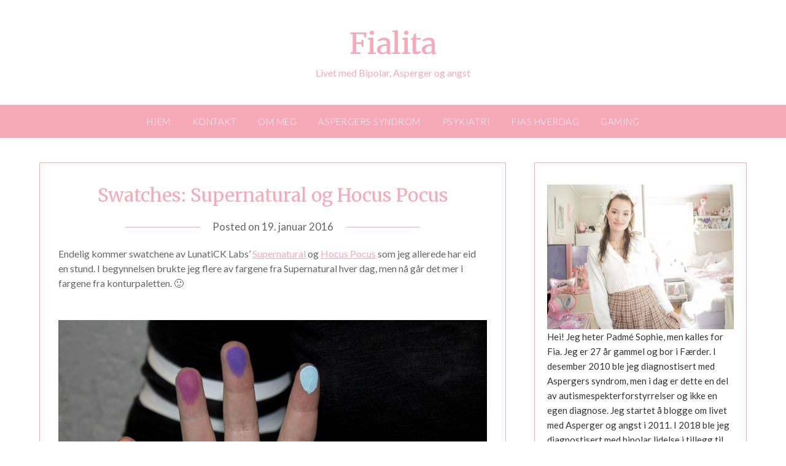

--- FILE ---
content_type: text/html; charset=UTF-8
request_url: https://fialita.no/2016/01/swatches-supernatural-og-hocus-pocus/
body_size: 12272
content:
<!doctype html>
<html lang="nb-NO">
<head>
	<meta charset="UTF-8">
	<meta name="viewport" content="width=device-width, initial-scale=1">
	<link rel="profile" href="http://gmpg.org/xfn/11">
	<title>Swatches: Supernatural og Hocus Pocus &#8211; Fialita</title>
<meta name='robots' content='max-image-preview:large' />
	<style>img:is([sizes="auto" i], [sizes^="auto," i]) { contain-intrinsic-size: 3000px 1500px }</style>
	<link rel='dns-prefetch' href='//fonts.googleapis.com' />
<link rel="alternate" type="application/rss+xml" title="Fialita &raquo; strøm" href="https://fialita.no/feed/" />
<link rel="alternate" type="application/rss+xml" title="Fialita &raquo; kommentarstrøm" href="https://fialita.no/comments/feed/" />
<link rel="alternate" type="application/rss+xml" title="Fialita &raquo; Swatches: Supernatural og Hocus Pocus kommentarstrøm" href="https://fialita.no/2016/01/swatches-supernatural-og-hocus-pocus/feed/" />
		<!-- This site uses the Google Analytics by ExactMetrics plugin v8.8.0 - Using Analytics tracking - https://www.exactmetrics.com/ -->
		<!-- Note: ExactMetrics is not currently configured on this site. The site owner needs to authenticate with Google Analytics in the ExactMetrics settings panel. -->
					<!-- No tracking code set -->
				<!-- / Google Analytics by ExactMetrics -->
		<script type="text/javascript">
/* <![CDATA[ */
window._wpemojiSettings = {"baseUrl":"https:\/\/s.w.org\/images\/core\/emoji\/16.0.1\/72x72\/","ext":".png","svgUrl":"https:\/\/s.w.org\/images\/core\/emoji\/16.0.1\/svg\/","svgExt":".svg","source":{"concatemoji":"https:\/\/fialita.no\/wp-includes\/js\/wp-emoji-release.min.js?ver=6.8.3"}};
/*! This file is auto-generated */
!function(s,n){var o,i,e;function c(e){try{var t={supportTests:e,timestamp:(new Date).valueOf()};sessionStorage.setItem(o,JSON.stringify(t))}catch(e){}}function p(e,t,n){e.clearRect(0,0,e.canvas.width,e.canvas.height),e.fillText(t,0,0);var t=new Uint32Array(e.getImageData(0,0,e.canvas.width,e.canvas.height).data),a=(e.clearRect(0,0,e.canvas.width,e.canvas.height),e.fillText(n,0,0),new Uint32Array(e.getImageData(0,0,e.canvas.width,e.canvas.height).data));return t.every(function(e,t){return e===a[t]})}function u(e,t){e.clearRect(0,0,e.canvas.width,e.canvas.height),e.fillText(t,0,0);for(var n=e.getImageData(16,16,1,1),a=0;a<n.data.length;a++)if(0!==n.data[a])return!1;return!0}function f(e,t,n,a){switch(t){case"flag":return n(e,"\ud83c\udff3\ufe0f\u200d\u26a7\ufe0f","\ud83c\udff3\ufe0f\u200b\u26a7\ufe0f")?!1:!n(e,"\ud83c\udde8\ud83c\uddf6","\ud83c\udde8\u200b\ud83c\uddf6")&&!n(e,"\ud83c\udff4\udb40\udc67\udb40\udc62\udb40\udc65\udb40\udc6e\udb40\udc67\udb40\udc7f","\ud83c\udff4\u200b\udb40\udc67\u200b\udb40\udc62\u200b\udb40\udc65\u200b\udb40\udc6e\u200b\udb40\udc67\u200b\udb40\udc7f");case"emoji":return!a(e,"\ud83e\udedf")}return!1}function g(e,t,n,a){var r="undefined"!=typeof WorkerGlobalScope&&self instanceof WorkerGlobalScope?new OffscreenCanvas(300,150):s.createElement("canvas"),o=r.getContext("2d",{willReadFrequently:!0}),i=(o.textBaseline="top",o.font="600 32px Arial",{});return e.forEach(function(e){i[e]=t(o,e,n,a)}),i}function t(e){var t=s.createElement("script");t.src=e,t.defer=!0,s.head.appendChild(t)}"undefined"!=typeof Promise&&(o="wpEmojiSettingsSupports",i=["flag","emoji"],n.supports={everything:!0,everythingExceptFlag:!0},e=new Promise(function(e){s.addEventListener("DOMContentLoaded",e,{once:!0})}),new Promise(function(t){var n=function(){try{var e=JSON.parse(sessionStorage.getItem(o));if("object"==typeof e&&"number"==typeof e.timestamp&&(new Date).valueOf()<e.timestamp+604800&&"object"==typeof e.supportTests)return e.supportTests}catch(e){}return null}();if(!n){if("undefined"!=typeof Worker&&"undefined"!=typeof OffscreenCanvas&&"undefined"!=typeof URL&&URL.createObjectURL&&"undefined"!=typeof Blob)try{var e="postMessage("+g.toString()+"("+[JSON.stringify(i),f.toString(),p.toString(),u.toString()].join(",")+"));",a=new Blob([e],{type:"text/javascript"}),r=new Worker(URL.createObjectURL(a),{name:"wpTestEmojiSupports"});return void(r.onmessage=function(e){c(n=e.data),r.terminate(),t(n)})}catch(e){}c(n=g(i,f,p,u))}t(n)}).then(function(e){for(var t in e)n.supports[t]=e[t],n.supports.everything=n.supports.everything&&n.supports[t],"flag"!==t&&(n.supports.everythingExceptFlag=n.supports.everythingExceptFlag&&n.supports[t]);n.supports.everythingExceptFlag=n.supports.everythingExceptFlag&&!n.supports.flag,n.DOMReady=!1,n.readyCallback=function(){n.DOMReady=!0}}).then(function(){return e}).then(function(){var e;n.supports.everything||(n.readyCallback(),(e=n.source||{}).concatemoji?t(e.concatemoji):e.wpemoji&&e.twemoji&&(t(e.twemoji),t(e.wpemoji)))}))}((window,document),window._wpemojiSettings);
/* ]]> */
</script>
<style id='wp-emoji-styles-inline-css' type='text/css'>

	img.wp-smiley, img.emoji {
		display: inline !important;
		border: none !important;
		box-shadow: none !important;
		height: 1em !important;
		width: 1em !important;
		margin: 0 0.07em !important;
		vertical-align: -0.1em !important;
		background: none !important;
		padding: 0 !important;
	}
</style>
<link rel='stylesheet' id='wp-block-library-css' href='https://fialita.no/wp-includes/css/dist/block-library/style.min.css?ver=6.8.3' type='text/css' media='all' />
<style id='classic-theme-styles-inline-css' type='text/css'>
/*! This file is auto-generated */
.wp-block-button__link{color:#fff;background-color:#32373c;border-radius:9999px;box-shadow:none;text-decoration:none;padding:calc(.667em + 2px) calc(1.333em + 2px);font-size:1.125em}.wp-block-file__button{background:#32373c;color:#fff;text-decoration:none}
</style>
<link rel='stylesheet' id='mediaelement-css' href='https://fialita.no/wp-includes/js/mediaelement/mediaelementplayer-legacy.min.css?ver=4.2.17' type='text/css' media='all' />
<link rel='stylesheet' id='wp-mediaelement-css' href='https://fialita.no/wp-includes/js/mediaelement/wp-mediaelement.min.css?ver=6.8.3' type='text/css' media='all' />
<style id='jetpack-sharing-buttons-style-inline-css' type='text/css'>
.jetpack-sharing-buttons__services-list{display:flex;flex-direction:row;flex-wrap:wrap;gap:0;list-style-type:none;margin:5px;padding:0}.jetpack-sharing-buttons__services-list.has-small-icon-size{font-size:12px}.jetpack-sharing-buttons__services-list.has-normal-icon-size{font-size:16px}.jetpack-sharing-buttons__services-list.has-large-icon-size{font-size:24px}.jetpack-sharing-buttons__services-list.has-huge-icon-size{font-size:36px}@media print{.jetpack-sharing-buttons__services-list{display:none!important}}.editor-styles-wrapper .wp-block-jetpack-sharing-buttons{gap:0;padding-inline-start:0}ul.jetpack-sharing-buttons__services-list.has-background{padding:1.25em 2.375em}
</style>
<style id='global-styles-inline-css' type='text/css'>
:root{--wp--preset--aspect-ratio--square: 1;--wp--preset--aspect-ratio--4-3: 4/3;--wp--preset--aspect-ratio--3-4: 3/4;--wp--preset--aspect-ratio--3-2: 3/2;--wp--preset--aspect-ratio--2-3: 2/3;--wp--preset--aspect-ratio--16-9: 16/9;--wp--preset--aspect-ratio--9-16: 9/16;--wp--preset--color--black: #000000;--wp--preset--color--cyan-bluish-gray: #abb8c3;--wp--preset--color--white: #ffffff;--wp--preset--color--pale-pink: #f78da7;--wp--preset--color--vivid-red: #cf2e2e;--wp--preset--color--luminous-vivid-orange: #ff6900;--wp--preset--color--luminous-vivid-amber: #fcb900;--wp--preset--color--light-green-cyan: #7bdcb5;--wp--preset--color--vivid-green-cyan: #00d084;--wp--preset--color--pale-cyan-blue: #8ed1fc;--wp--preset--color--vivid-cyan-blue: #0693e3;--wp--preset--color--vivid-purple: #9b51e0;--wp--preset--gradient--vivid-cyan-blue-to-vivid-purple: linear-gradient(135deg,rgba(6,147,227,1) 0%,rgb(155,81,224) 100%);--wp--preset--gradient--light-green-cyan-to-vivid-green-cyan: linear-gradient(135deg,rgb(122,220,180) 0%,rgb(0,208,130) 100%);--wp--preset--gradient--luminous-vivid-amber-to-luminous-vivid-orange: linear-gradient(135deg,rgba(252,185,0,1) 0%,rgba(255,105,0,1) 100%);--wp--preset--gradient--luminous-vivid-orange-to-vivid-red: linear-gradient(135deg,rgba(255,105,0,1) 0%,rgb(207,46,46) 100%);--wp--preset--gradient--very-light-gray-to-cyan-bluish-gray: linear-gradient(135deg,rgb(238,238,238) 0%,rgb(169,184,195) 100%);--wp--preset--gradient--cool-to-warm-spectrum: linear-gradient(135deg,rgb(74,234,220) 0%,rgb(151,120,209) 20%,rgb(207,42,186) 40%,rgb(238,44,130) 60%,rgb(251,105,98) 80%,rgb(254,248,76) 100%);--wp--preset--gradient--blush-light-purple: linear-gradient(135deg,rgb(255,206,236) 0%,rgb(152,150,240) 100%);--wp--preset--gradient--blush-bordeaux: linear-gradient(135deg,rgb(254,205,165) 0%,rgb(254,45,45) 50%,rgb(107,0,62) 100%);--wp--preset--gradient--luminous-dusk: linear-gradient(135deg,rgb(255,203,112) 0%,rgb(199,81,192) 50%,rgb(65,88,208) 100%);--wp--preset--gradient--pale-ocean: linear-gradient(135deg,rgb(255,245,203) 0%,rgb(182,227,212) 50%,rgb(51,167,181) 100%);--wp--preset--gradient--electric-grass: linear-gradient(135deg,rgb(202,248,128) 0%,rgb(113,206,126) 100%);--wp--preset--gradient--midnight: linear-gradient(135deg,rgb(2,3,129) 0%,rgb(40,116,252) 100%);--wp--preset--font-size--small: 13px;--wp--preset--font-size--medium: 20px;--wp--preset--font-size--large: 36px;--wp--preset--font-size--x-large: 42px;--wp--preset--spacing--20: 0.44rem;--wp--preset--spacing--30: 0.67rem;--wp--preset--spacing--40: 1rem;--wp--preset--spacing--50: 1.5rem;--wp--preset--spacing--60: 2.25rem;--wp--preset--spacing--70: 3.38rem;--wp--preset--spacing--80: 5.06rem;--wp--preset--shadow--natural: 6px 6px 9px rgba(0, 0, 0, 0.2);--wp--preset--shadow--deep: 12px 12px 50px rgba(0, 0, 0, 0.4);--wp--preset--shadow--sharp: 6px 6px 0px rgba(0, 0, 0, 0.2);--wp--preset--shadow--outlined: 6px 6px 0px -3px rgba(255, 255, 255, 1), 6px 6px rgba(0, 0, 0, 1);--wp--preset--shadow--crisp: 6px 6px 0px rgba(0, 0, 0, 1);}:where(.is-layout-flex){gap: 0.5em;}:where(.is-layout-grid){gap: 0.5em;}body .is-layout-flex{display: flex;}.is-layout-flex{flex-wrap: wrap;align-items: center;}.is-layout-flex > :is(*, div){margin: 0;}body .is-layout-grid{display: grid;}.is-layout-grid > :is(*, div){margin: 0;}:where(.wp-block-columns.is-layout-flex){gap: 2em;}:where(.wp-block-columns.is-layout-grid){gap: 2em;}:where(.wp-block-post-template.is-layout-flex){gap: 1.25em;}:where(.wp-block-post-template.is-layout-grid){gap: 1.25em;}.has-black-color{color: var(--wp--preset--color--black) !important;}.has-cyan-bluish-gray-color{color: var(--wp--preset--color--cyan-bluish-gray) !important;}.has-white-color{color: var(--wp--preset--color--white) !important;}.has-pale-pink-color{color: var(--wp--preset--color--pale-pink) !important;}.has-vivid-red-color{color: var(--wp--preset--color--vivid-red) !important;}.has-luminous-vivid-orange-color{color: var(--wp--preset--color--luminous-vivid-orange) !important;}.has-luminous-vivid-amber-color{color: var(--wp--preset--color--luminous-vivid-amber) !important;}.has-light-green-cyan-color{color: var(--wp--preset--color--light-green-cyan) !important;}.has-vivid-green-cyan-color{color: var(--wp--preset--color--vivid-green-cyan) !important;}.has-pale-cyan-blue-color{color: var(--wp--preset--color--pale-cyan-blue) !important;}.has-vivid-cyan-blue-color{color: var(--wp--preset--color--vivid-cyan-blue) !important;}.has-vivid-purple-color{color: var(--wp--preset--color--vivid-purple) !important;}.has-black-background-color{background-color: var(--wp--preset--color--black) !important;}.has-cyan-bluish-gray-background-color{background-color: var(--wp--preset--color--cyan-bluish-gray) !important;}.has-white-background-color{background-color: var(--wp--preset--color--white) !important;}.has-pale-pink-background-color{background-color: var(--wp--preset--color--pale-pink) !important;}.has-vivid-red-background-color{background-color: var(--wp--preset--color--vivid-red) !important;}.has-luminous-vivid-orange-background-color{background-color: var(--wp--preset--color--luminous-vivid-orange) !important;}.has-luminous-vivid-amber-background-color{background-color: var(--wp--preset--color--luminous-vivid-amber) !important;}.has-light-green-cyan-background-color{background-color: var(--wp--preset--color--light-green-cyan) !important;}.has-vivid-green-cyan-background-color{background-color: var(--wp--preset--color--vivid-green-cyan) !important;}.has-pale-cyan-blue-background-color{background-color: var(--wp--preset--color--pale-cyan-blue) !important;}.has-vivid-cyan-blue-background-color{background-color: var(--wp--preset--color--vivid-cyan-blue) !important;}.has-vivid-purple-background-color{background-color: var(--wp--preset--color--vivid-purple) !important;}.has-black-border-color{border-color: var(--wp--preset--color--black) !important;}.has-cyan-bluish-gray-border-color{border-color: var(--wp--preset--color--cyan-bluish-gray) !important;}.has-white-border-color{border-color: var(--wp--preset--color--white) !important;}.has-pale-pink-border-color{border-color: var(--wp--preset--color--pale-pink) !important;}.has-vivid-red-border-color{border-color: var(--wp--preset--color--vivid-red) !important;}.has-luminous-vivid-orange-border-color{border-color: var(--wp--preset--color--luminous-vivid-orange) !important;}.has-luminous-vivid-amber-border-color{border-color: var(--wp--preset--color--luminous-vivid-amber) !important;}.has-light-green-cyan-border-color{border-color: var(--wp--preset--color--light-green-cyan) !important;}.has-vivid-green-cyan-border-color{border-color: var(--wp--preset--color--vivid-green-cyan) !important;}.has-pale-cyan-blue-border-color{border-color: var(--wp--preset--color--pale-cyan-blue) !important;}.has-vivid-cyan-blue-border-color{border-color: var(--wp--preset--color--vivid-cyan-blue) !important;}.has-vivid-purple-border-color{border-color: var(--wp--preset--color--vivid-purple) !important;}.has-vivid-cyan-blue-to-vivid-purple-gradient-background{background: var(--wp--preset--gradient--vivid-cyan-blue-to-vivid-purple) !important;}.has-light-green-cyan-to-vivid-green-cyan-gradient-background{background: var(--wp--preset--gradient--light-green-cyan-to-vivid-green-cyan) !important;}.has-luminous-vivid-amber-to-luminous-vivid-orange-gradient-background{background: var(--wp--preset--gradient--luminous-vivid-amber-to-luminous-vivid-orange) !important;}.has-luminous-vivid-orange-to-vivid-red-gradient-background{background: var(--wp--preset--gradient--luminous-vivid-orange-to-vivid-red) !important;}.has-very-light-gray-to-cyan-bluish-gray-gradient-background{background: var(--wp--preset--gradient--very-light-gray-to-cyan-bluish-gray) !important;}.has-cool-to-warm-spectrum-gradient-background{background: var(--wp--preset--gradient--cool-to-warm-spectrum) !important;}.has-blush-light-purple-gradient-background{background: var(--wp--preset--gradient--blush-light-purple) !important;}.has-blush-bordeaux-gradient-background{background: var(--wp--preset--gradient--blush-bordeaux) !important;}.has-luminous-dusk-gradient-background{background: var(--wp--preset--gradient--luminous-dusk) !important;}.has-pale-ocean-gradient-background{background: var(--wp--preset--gradient--pale-ocean) !important;}.has-electric-grass-gradient-background{background: var(--wp--preset--gradient--electric-grass) !important;}.has-midnight-gradient-background{background: var(--wp--preset--gradient--midnight) !important;}.has-small-font-size{font-size: var(--wp--preset--font-size--small) !important;}.has-medium-font-size{font-size: var(--wp--preset--font-size--medium) !important;}.has-large-font-size{font-size: var(--wp--preset--font-size--large) !important;}.has-x-large-font-size{font-size: var(--wp--preset--font-size--x-large) !important;}
:where(.wp-block-post-template.is-layout-flex){gap: 1.25em;}:where(.wp-block-post-template.is-layout-grid){gap: 1.25em;}
:where(.wp-block-columns.is-layout-flex){gap: 2em;}:where(.wp-block-columns.is-layout-grid){gap: 2em;}
:root :where(.wp-block-pullquote){font-size: 1.5em;line-height: 1.6;}
</style>
<link rel='stylesheet' id='pink_personal_blogily-style-css' href='https://fialita.no/wp-content/themes/personalblogily/style.css?ver=6.8.3' type='text/css' media='all' />
<link rel='stylesheet' id='font-awesome-css' href='https://fialita.no/wp-content/themes/personalblogily/css/font-awesome.min.css?ver=6.8.3' type='text/css' media='all' />
<link rel='stylesheet' id='personalblogily-style-css' href='https://fialita.no/wp-content/themes/pink-personal-blogily/style.css?ver=6.8.3' type='text/css' media='all' />
<style id='personalblogily-style-inline-css' type='text/css'>
.byline { clip: rect(1px, 1px, 1px, 1px); height: 1px; position: absolute; overflow: hidden; width: 1px; }
</style>
<link rel='stylesheet' id='personalblogily-google-fonts-css' href='//fonts.googleapis.com/css?family=Lato%3A300%2C400%2C700%2C900%7CMerriweather%3A400%2C700&#038;ver=6.8.3' type='text/css' media='all' />
<script type="text/javascript" src="https://fialita.no/wp-includes/js/jquery/jquery.min.js?ver=3.7.1" id="jquery-core-js"></script>
<script type="text/javascript" src="https://fialita.no/wp-includes/js/jquery/jquery-migrate.min.js?ver=3.4.1" id="jquery-migrate-js"></script>
<link rel="https://api.w.org/" href="https://fialita.no/wp-json/" /><link rel="alternate" title="JSON" type="application/json" href="https://fialita.no/wp-json/wp/v2/posts/13" /><link rel="EditURI" type="application/rsd+xml" title="RSD" href="https://fialita.no/xmlrpc.php?rsd" />
<meta name="generator" content="WordPress 6.8.3" />
<link rel="canonical" href="https://fialita.no/2016/01/swatches-supernatural-og-hocus-pocus/" />
<link rel='shortlink' href='https://fialita.no/?p=13' />
<link rel="alternate" title="oEmbed (JSON)" type="application/json+oembed" href="https://fialita.no/wp-json/oembed/1.0/embed?url=https%3A%2F%2Ffialita.no%2F2016%2F01%2Fswatches-supernatural-og-hocus-pocus%2F" />
<link rel="alternate" title="oEmbed (XML)" type="text/xml+oembed" href="https://fialita.no/wp-json/oembed/1.0/embed?url=https%3A%2F%2Ffialita.no%2F2016%2F01%2Fswatches-supernatural-og-hocus-pocus%2F&#038;format=xml" />
<link rel="pingback" href="https://fialita.no/xmlrpc.php">
		<style type="text/css">
		body, .site, .swidgets-wrap h3, .post-data-text { background: ; }
		.site-title a, .site-description { color: #f7a9b8; }
		.sheader { background-color: ; }
		.super-menu, #smobile-menu, .primary-menu, .primary-menu ul li ul.children, .primary-menu ul li ul.sub-menu { background-color: ; }
		.main-navigation ul li a, .main-navigation ul li .sub-arrow, .super-menu .toggle-mobile-menu, .mobile-menu-active .smenu-hide { color: ; }
		#smobile-menu.show .main-navigation ul ul.children.active, #smobile-menu.show .main-navigation ul ul.sub-menu.active, #smobile-menu.show .main-navigation ul li, .smenu-hide.toggle-mobile-menu.menu-toggle, #smobile-menu.show .main-navigation ul li, .primary-menu ul li ul.children li, .primary-menu ul li ul.sub-menu li { border-color: ; border-bottom-color: ; }
		#secondary .widget h3, #secondary .widget h3 a, #secondary .widget h4, #secondary .widget h1, #secondary .widget h2, #secondary .widget h5, #secondary .widget h6 { color: #f7a9b8; }
		#secondary .widget a, #secondary a, #secondary .widget li a , #secondary span.sub-arrow{ color: #f7a9b8; }
		#secondary, #secondary .widget, #secondary .widget p, #secondary .widget li, .widget time.rpwe-time.published { color: ; }
		#secondary .swidgets-wrap, #secondary .widget ul li, .featured-sidebar .search-field { border-color: #f7a9b8; }
		.site-info, .footer-column-three input.search-submit, .footer-column-three p, .footer-column-three li, .footer-column-three td, .footer-column-three th, .footer-column-three caption { color: ; }
		.footer-column-three h3, .footer-column-three h4, .footer-column-three h5, .footer-column-three h6, .footer-column-three h1, .footer-column-three h2, .footer-column-three h4, .footer-column-three h3 a { color: ; }
		.footer-column-three a, .footer-column-three li a, .footer-column-three .widget a, .footer-column-three .sub-arrow { color: ; }
		.footer-column-three h3:after { background: ; }
		.site-info, .widget ul li, .footer-column-three input.search-field, .footer-column-three input.search-submit { border-color: ; }
		.site-footer { background-color: ; }
		.archive .page-header h1, .blogposts-list h2 a, .blogposts-list h2 a:hover, .blogposts-list h2 a:active, .search-results h1.page-title { color: #f7a9b8; }
		.blogposts-list .post-data-text, .blogposts-list .post-data-text a{ color: #656565; }
		.blogposts-list p { color: ; }
		.page-numbers li a, .blogposts-list .blogpost-button { background: #f7a9b8; }
		.page-numbers li a, .blogposts-list .blogpost-button, span.page-numbers.dots, .page-numbers.current, .page-numbers li a:hover { color: ; }
		.archive .page-header h1, .search-results h1.page-title, .blogposts-list.fbox, span.page-numbers.dots, .page-numbers li a, .page-numbers.current { border-color: #f7a9b8; }
		.blogposts-list .post-data-divider { background: #f7a9b8; }
		.page .comments-area .comment-author, .page .comments-area .comment-author a, .page .comments-area .comments-title, .page .content-area h1, .page .content-area h2, .page .content-area h3, .page .content-area h4, .page .content-area h5, .page .content-area h6, .page .content-area th, .single  .comments-area .comment-author, .single .comments-area .comment-author a, .single .comments-area .comments-title, .single .content-area h1, .single .content-area h2, .single .content-area h3, .single .content-area h4, .single .content-area h5, .single .content-area h6, .single .content-area th, .search-no-results h1, .error404 h1 { color: #f7a9b8; }
		.single .post-data-text, .page .post-data-text, .page .post-data-text a, .single .post-data-text a, .comments-area .comment-meta .comment-metadata a { color: #656565; }
		.page .content-area p, .page article, .page .content-area table, .page .content-area dd, .page .content-area dt, .page .content-area address, .page .content-area .entry-content, .page .content-area li, .page .content-area ol, .single .content-area p, .single article, .single .content-area table, .single .content-area dd, .single .content-area dt, .single .content-area address, .single .entry-content, .single .content-area li, .single .content-area ol, .search-no-results .page-content p { color: #656565; }
		.single .entry-content a, .page .entry-content a, .comment-content a, .comments-area .reply a, .logged-in-as a, .comments-area .comment-respond a { color: #f7a9b8; }
		.comments-area p.form-submit input { background: #f7a9b8; }
		.error404 .page-content p, .error404 input.search-submit, .search-no-results input.search-submit { color: #656565; }
		.page .comments-area, .page article.fbox, .page article tr, .page .comments-area ol.comment-list ol.children li, .page .comments-area ol.comment-list .comment, .single .comments-area, .single article.fbox, .single article tr, .comments-area ol.comment-list ol.children li, .comments-area ol.comment-list .comment, .error404 main#main, .error404 .search-form label, .search-no-results .search-form label, .error404 input.search-submit, .search-no-results input.search-submit, .error404 main#main, .search-no-results section.fbox.no-results.not-found{ border-color: #f7a9b8; }
		.single .post-data-divider, .page .post-data-divider { background: #f7a9b8; }
		.single .comments-area p.form-submit input, .page .comments-area p.form-submit input { color: ; }



		</style>
		<link rel="icon" href="https://fialita.no/wp-content/uploads/2022/09/cropped-2022_favicon-1-32x32.jpg" sizes="32x32" />
<link rel="icon" href="https://fialita.no/wp-content/uploads/2022/09/cropped-2022_favicon-1-192x192.jpg" sizes="192x192" />
<link rel="apple-touch-icon" href="https://fialita.no/wp-content/uploads/2022/09/cropped-2022_favicon-1-180x180.jpg" />
<meta name="msapplication-TileImage" content="https://fialita.no/wp-content/uploads/2022/09/cropped-2022_favicon-1-270x270.jpg" />
</head>

<body class="wp-singular post-template-default single single-post postid-13 single-format-standard wp-theme-personalblogily wp-child-theme-pink-personal-blogily masthead-fixed author-hidden">
	 
    
<a class="skip-link screen-reader-text" href="#content">Skip to content</a>


	<div id="page" class="site">

		<header id="masthead" class="sheader site-header clearfix">
			<div class="content-wrap">

				
			<div class="site-branding">

							<p class="site-title"><a href="https://fialita.no/" rel="home">Fialita</a></p>
						<p class="site-description">Livet med Bipolar, Asperger og angst</p>
			
		</div><!-- .site-branding -->

		
	</div>
	<nav id="primary-site-navigation" class="primary-menu main-navigation clearfix">

		<a href="#" id="pull" class="smenu-hide toggle-mobile-menu menu-toggle" aria-controls="secondary-menu" aria-expanded="false">Menu</a>

		<div class="content-wrap text-center">
			<div class="center-main-menu">
				<div class="menu-primary-menu-container"><ul id="primary-menu" class="pmenu"><li id="menu-item-1349" class="menu-item menu-item-type-custom menu-item-object-custom menu-item-home menu-item-1349"><a href="https://fialita.no">Hjem</a></li>
<li id="menu-item-1350" class="menu-item menu-item-type-post_type menu-item-object-page menu-item-1350"><a href="https://fialita.no/kontakt-meg/">Kontakt</a></li>
<li id="menu-item-1351" class="menu-item menu-item-type-post_type menu-item-object-page menu-item-1351"><a href="https://fialita.no/om-meg/">Om meg</a></li>
<li id="menu-item-1352" class="menu-item menu-item-type-taxonomy menu-item-object-category menu-item-1352"><a href="https://fialita.no/category/aspergers-syndrom/">Aspergers syndrom</a></li>
<li id="menu-item-1353" class="menu-item menu-item-type-taxonomy menu-item-object-category menu-item-1353"><a href="https://fialita.no/category/psykiatri/">Psykiatri</a></li>
<li id="menu-item-1354" class="menu-item menu-item-type-taxonomy menu-item-object-category menu-item-1354"><a href="https://fialita.no/category/fias-hverdag/">Fias hverdag</a></li>
<li id="menu-item-1355" class="menu-item menu-item-type-taxonomy menu-item-object-category menu-item-1355"><a href="https://fialita.no/category/gaming/">Gaming</a></li>
</ul></div>				</div>
			</div>

		</nav><!-- #primary-site-navigation -->

		<div class="super-menu clearfix">
			<div class="super-menu-inner">
				<a href="#" id="pull" class="toggle-mobile-menu menu-toggle" aria-controls="secondary-menu" aria-expanded="false">Menu</a>
			</div>
		</div>

		<div id="mobile-menu-overlay"></div>

	</header><!-- #masthead -->

	<div id="content" class="site-content clearfix">
		<div class="content-wrap">

	<div id="primary" class="featured-content content-area">
		<main id="main" class="site-main">

		
<article id="post-13" class="posts-entry fbox post-13 post type-post status-publish format-standard hentry category-makeup-og-har">
			<header class="entry-header">
		<h1 class="entry-title">Swatches: Supernatural og Hocus Pocus</h1>		<div class="entry-meta">
			<div class="blog-data-wrapper">
				<div class="post-data-divider"></div>
				<div class="post-data-positioning">
					<div class="post-data-text">
						<span class="posted-on">Posted on <a href="https://fialita.no/2016/01/swatches-supernatural-og-hocus-pocus/" rel="bookmark"><time class="entry-date published updated" datetime="2016-01-19T19:11:48+01:00">19. januar 2016</time></a></span><span class="byline"> by <span class="author vcard"><a class="url fn n" href="https://fialita.no/author/padmesophie/">padmesophie</a></span></span>					</div>
				</div>
			</div>
		</div><!-- .entry-meta -->
			</header><!-- .entry-header -->

	<div class="entry-content">
		<p>Endelig kommer swatchene av LunatiCK Labs&#8217; <a href="http://www.lunaticklabs.com/Supernatural_p_229.html" target="_blank">Supernatural</a> og <a href="http://www.lunaticklabs.com/Hocus-Pocus_p_164.html" target="_blank">Hocus Pocus</a> som jeg allerede har eid en stund. I begynnelsen brukte jeg flere av fargene fra Supernatural hver dag, men nå går det mer i fargene fra konturpaletten. 🙂</p>
<p style="text-align: center;">    <img decoding="async" src="/wp-content/uploads/imported/img_6242-1991659-10-1453230065895.jpg" alt="" imageid="99687652" /></p>
<p><img decoding="async" src="/wp-content/uploads/imported/img_6245-1991659-10-1453230069883.jpg" alt="" imageid="99687654" /></p>
<p><img decoding="async" src="/wp-content/uploads/imported/img_6251-1991659-10-1453230073557.jpg" alt="" imageid="99687655" /></p>
<p><img decoding="async" src="/wp-content/uploads/imported/img_6252-1991659-10-1453230077072.jpg" alt="" imageid="99687657" /></p>
<p><img decoding="async" src="/wp-content/uploads/imported/img_6253-1991659-10-1453230080893.jpg" alt="" imageid="99687658" /></p>
<p><img decoding="async" src="/wp-content/uploads/imported/img_6254-1991659-10-1453230084712.jpg" alt="" imageid="99687659" /></p>
<p><img decoding="async" src="/wp-content/uploads/imported/img_6255-1991659-10-1453230088763.jpg" alt="" imageid="99687662" /></p>
<p><img decoding="async" src="/wp-content/uploads/imported/img_6256-1991659-10-1453230093169.jpg" alt="" imageid="99687664" /></p>
<p style="text-align: left;">Fra høyre til venstre i Supernatural (jordfargede)<br />Invocation <strong>x</strong> Myth <strong>x</strong> Spook <strong>x</strong> Reincarnation <strong>x</strong> Ghoulight    </p>
<p style="text-align: left;">Fra høyre til venstre i Hocus pocus<br />Lime Lagoon <strong>x</strong> Sacrifice <strong>x</strong> Phantom Craft <strong>x</strong> Omen <strong>x</strong> Pumpkin Queen</p>
<p style="text-align: left;">Personlig elsker jeg virkelig Lunatick Labs og jeg har som sagt i tillegg både konturpaletten og finishing pudderet fra dem (som kom ut i oktober i fjor). De er 100% dyrevennlige, veganske og talkumfrie.</p>
<hr />
<p style="text-align: left;"> </p>
<h6>Be the change you want to see.</h6>
<p style="text-align: left;">LunatiCK Cosmetic Labs started out as a dream and we are slowly growing an army of Loyal LunatiCKs. We accept and love everybody no matter your beauty background, sexuality or race. Our cosmetics are geared for the alternative ladies &amp; gentlemen, stage performers, makeup artists, special effects makeup artists &amp; everybody in between. Whether you&#8217;ve been doing makeup for a week or 30 years. If you are not scared to live outside the box, we are for you!!!!</p>
<p style="text-align: left;"><em>Hentet fra <a href="http://www.lunaticklabs.com">www.lunaticklabs.com</a></em></p>
<p style="text-align: left;">#makeup #sminke #kosmetikk #lunaticklabs #lunatickcosmeticlabs #vegansk #dyrevennlig </p>

			</div><!-- .entry-content -->
</article><!-- #post-13 -->

<div id="comments" class="fbox comments-area">

			<h2 class="comments-title">
			11 thoughts on &ldquo;<span>Swatches: Supernatural og Hocus Pocus</span>&rdquo;		</h2><!-- .comments-title -->

		
		<ol class="comment-list">
					<li id="comment-58" class="comment even thread-even depth-1">
			<article id="div-comment-58" class="comment-body">
				<footer class="comment-meta">
					<div class="comment-author vcard">
						<img alt='' src='https://secure.gravatar.com/avatar/fa6793e0480d718f3a10ef4360d92c188b8c3aeed1d49659e76e2aa865471bf5?s=32&#038;d=wavatar&#038;r=g' srcset='https://secure.gravatar.com/avatar/fa6793e0480d718f3a10ef4360d92c188b8c3aeed1d49659e76e2aa865471bf5?s=64&#038;d=wavatar&#038;r=g 2x' class='avatar avatar-32 photo' height='32' width='32' decoding='async'/>						<b class="fn"><a href="http://vrangvillig.blog.no" class="url" rel="ugc external nofollow">vrangvillig</a></b> <span class="says">sier:</span>					</div><!-- .comment-author -->

					<div class="comment-metadata">
						<a href="https://fialita.no/2016/01/swatches-supernatural-og-hocus-pocus/#comment-58"><time datetime="2016-01-19T20:52:09+01:00">19. januar 2016, kl. 20:52</time></a>					</div><!-- .comment-metadata -->

									</footer><!-- .comment-meta -->

				<div class="comment-content">
					<p>Du er så mystisk. Men dette skjønte jeg ikke&#8230; Hva er dette ?</p>
				</div><!-- .comment-content -->

				<div class="reply"><a rel="nofollow" class="comment-reply-link" href="https://fialita.no/2016/01/swatches-supernatural-og-hocus-pocus/?replytocom=58#respond" data-commentid="58" data-postid="13" data-belowelement="div-comment-58" data-respondelement="respond" data-replyto="Svar til vrangvillig" aria-label="Svar til vrangvillig">Svar</a></div>			</article><!-- .comment-body -->
		</li><!-- #comment-## -->
		<li id="comment-59" class="comment byuser comment-author-padmesophie bypostauthor odd alt thread-odd thread-alt depth-1">
			<article id="div-comment-59" class="comment-body">
				<footer class="comment-meta">
					<div class="comment-author vcard">
						<img alt='' src='https://secure.gravatar.com/avatar/218fc4ee80038b9fc2c83771c59a20e7f6b12ed46a010299756f388e13e4bc05?s=32&#038;d=wavatar&#038;r=g' srcset='https://secure.gravatar.com/avatar/218fc4ee80038b9fc2c83771c59a20e7f6b12ed46a010299756f388e13e4bc05?s=64&#038;d=wavatar&#038;r=g 2x' class='avatar avatar-32 photo' height='32' width='32' decoding='async'/>						<b class="fn"><a href="https://fialita.no/" class="url" rel="ugc">Padmé Sophie</a></b> <span class="says">sier:</span>					</div><!-- .comment-author -->

					<div class="comment-metadata">
						<a href="https://fialita.no/2016/01/swatches-supernatural-og-hocus-pocus/#comment-59"><time datetime="2016-01-19T22:01:58+01:00">19. januar 2016, kl. 22:01</time></a>					</div><!-- .comment-metadata -->

									</footer><!-- .comment-meta -->

				<div class="comment-content">
					<p>vrangvillig: Jeg tar det som et kompliment, hehe. Dette er øyenskygger fra det 100% dyrevennlige og veganske Lunatick Cosmetic Labs 🙂</p>
				</div><!-- .comment-content -->

				<div class="reply"><a rel="nofollow" class="comment-reply-link" href="https://fialita.no/2016/01/swatches-supernatural-og-hocus-pocus/?replytocom=59#respond" data-commentid="59" data-postid="13" data-belowelement="div-comment-59" data-respondelement="respond" data-replyto="Svar til Padmé Sophie" aria-label="Svar til Padmé Sophie">Svar</a></div>			</article><!-- .comment-body -->
		</li><!-- #comment-## -->
		<li id="comment-60" class="comment even thread-even depth-1">
			<article id="div-comment-60" class="comment-body">
				<footer class="comment-meta">
					<div class="comment-author vcard">
						<img alt='' src='https://secure.gravatar.com/avatar/8580f3cd2402c4398a952ac77a6df28a7aec2583d04daa23c36c6893e87a5097?s=32&#038;d=wavatar&#038;r=g' srcset='https://secure.gravatar.com/avatar/8580f3cd2402c4398a952ac77a6df28a7aec2583d04daa23c36c6893e87a5097?s=64&#038;d=wavatar&#038;r=g 2x' class='avatar avatar-32 photo' height='32' width='32' decoding='async'/>						<b class="fn"><a href="http://anneandersen.blogg.no/" class="url" rel="ugc external nofollow">AnneAndersen</a></b> <span class="says">sier:</span>					</div><!-- .comment-author -->

					<div class="comment-metadata">
						<a href="https://fialita.no/2016/01/swatches-supernatural-og-hocus-pocus/#comment-60"><time datetime="2016-01-20T17:56:26+01:00">20. januar 2016, kl. 17:56</time></a>					</div><!-- .comment-metadata -->

									</footer><!-- .comment-meta -->

				<div class="comment-content">
					<p>Wow! For noen pigmenterte farger! Hvor har du kjøpt disse?</p>
				</div><!-- .comment-content -->

				<div class="reply"><a rel="nofollow" class="comment-reply-link" href="https://fialita.no/2016/01/swatches-supernatural-og-hocus-pocus/?replytocom=60#respond" data-commentid="60" data-postid="13" data-belowelement="div-comment-60" data-respondelement="respond" data-replyto="Svar til AnneAndersen" aria-label="Svar til AnneAndersen">Svar</a></div>			</article><!-- .comment-body -->
		</li><!-- #comment-## -->
		<li id="comment-61" class="comment byuser comment-author-padmesophie bypostauthor odd alt thread-odd thread-alt depth-1">
			<article id="div-comment-61" class="comment-body">
				<footer class="comment-meta">
					<div class="comment-author vcard">
						<img alt='' src='https://secure.gravatar.com/avatar/218fc4ee80038b9fc2c83771c59a20e7f6b12ed46a010299756f388e13e4bc05?s=32&#038;d=wavatar&#038;r=g' srcset='https://secure.gravatar.com/avatar/218fc4ee80038b9fc2c83771c59a20e7f6b12ed46a010299756f388e13e4bc05?s=64&#038;d=wavatar&#038;r=g 2x' class='avatar avatar-32 photo' height='32' width='32' loading='lazy' decoding='async'/>						<b class="fn"><a href="https://fialita.no/" class="url" rel="ugc">Padmé Sophie</a></b> <span class="says">sier:</span>					</div><!-- .comment-author -->

					<div class="comment-metadata">
						<a href="https://fialita.no/2016/01/swatches-supernatural-og-hocus-pocus/#comment-61"><time datetime="2016-01-20T19:43:31+01:00">20. januar 2016, kl. 19:43</time></a>					</div><!-- .comment-metadata -->

									</footer><!-- .comment-meta -->

				<div class="comment-content">
					<p>AnneAndersen: Lunatick Labs- link i innlegget 😀 De shipper fra USA men prisen er $10 i hele verden, om jeg ikke husker helt feil.</p>
				</div><!-- .comment-content -->

				<div class="reply"><a rel="nofollow" class="comment-reply-link" href="https://fialita.no/2016/01/swatches-supernatural-og-hocus-pocus/?replytocom=61#respond" data-commentid="61" data-postid="13" data-belowelement="div-comment-61" data-respondelement="respond" data-replyto="Svar til Padmé Sophie" aria-label="Svar til Padmé Sophie">Svar</a></div>			</article><!-- .comment-body -->
		</li><!-- #comment-## -->
		<li id="comment-62" class="comment even thread-even depth-1">
			<article id="div-comment-62" class="comment-body">
				<footer class="comment-meta">
					<div class="comment-author vcard">
						<img alt='' src='https://secure.gravatar.com/avatar/8580f3cd2402c4398a952ac77a6df28a7aec2583d04daa23c36c6893e87a5097?s=32&#038;d=wavatar&#038;r=g' srcset='https://secure.gravatar.com/avatar/8580f3cd2402c4398a952ac77a6df28a7aec2583d04daa23c36c6893e87a5097?s=64&#038;d=wavatar&#038;r=g 2x' class='avatar avatar-32 photo' height='32' width='32' loading='lazy' decoding='async'/>						<b class="fn"><a href="http://anneandersen.blogg.no/" class="url" rel="ugc external nofollow">AnneAndersen</a></b> <span class="says">sier:</span>					</div><!-- .comment-author -->

					<div class="comment-metadata">
						<a href="https://fialita.no/2016/01/swatches-supernatural-og-hocus-pocus/#comment-62"><time datetime="2016-01-20T20:22:51+01:00">20. januar 2016, kl. 20:22</time></a>					</div><!-- .comment-metadata -->

									</footer><!-- .comment-meta -->

				<div class="comment-content">
					<p>oooh! Takk takk 😀 så ikke linken !</p>
				</div><!-- .comment-content -->

				<div class="reply"><a rel="nofollow" class="comment-reply-link" href="https://fialita.no/2016/01/swatches-supernatural-og-hocus-pocus/?replytocom=62#respond" data-commentid="62" data-postid="13" data-belowelement="div-comment-62" data-respondelement="respond" data-replyto="Svar til AnneAndersen" aria-label="Svar til AnneAndersen">Svar</a></div>			</article><!-- .comment-body -->
		</li><!-- #comment-## -->
		<li id="comment-63" class="comment byuser comment-author-padmesophie bypostauthor odd alt thread-odd thread-alt depth-1">
			<article id="div-comment-63" class="comment-body">
				<footer class="comment-meta">
					<div class="comment-author vcard">
						<img alt='' src='https://secure.gravatar.com/avatar/218fc4ee80038b9fc2c83771c59a20e7f6b12ed46a010299756f388e13e4bc05?s=32&#038;d=wavatar&#038;r=g' srcset='https://secure.gravatar.com/avatar/218fc4ee80038b9fc2c83771c59a20e7f6b12ed46a010299756f388e13e4bc05?s=64&#038;d=wavatar&#038;r=g 2x' class='avatar avatar-32 photo' height='32' width='32' loading='lazy' decoding='async'/>						<b class="fn"><a href="https://fialita.no/" class="url" rel="ugc">Padmé Sophie</a></b> <span class="says">sier:</span>					</div><!-- .comment-author -->

					<div class="comment-metadata">
						<a href="https://fialita.no/2016/01/swatches-supernatural-og-hocus-pocus/#comment-63"><time datetime="2016-01-20T21:40:40+01:00">20. januar 2016, kl. 21:40</time></a>					</div><!-- .comment-metadata -->

									</footer><!-- .comment-meta -->

				<div class="comment-content">
					<p>Bare hyggelig :&#8217;D</p>
				</div><!-- .comment-content -->

				<div class="reply"><a rel="nofollow" class="comment-reply-link" href="https://fialita.no/2016/01/swatches-supernatural-og-hocus-pocus/?replytocom=63#respond" data-commentid="63" data-postid="13" data-belowelement="div-comment-63" data-respondelement="respond" data-replyto="Svar til Padmé Sophie" aria-label="Svar til Padmé Sophie">Svar</a></div>			</article><!-- .comment-body -->
		</li><!-- #comment-## -->
		<li id="comment-64" class="comment even thread-even depth-1">
			<article id="div-comment-64" class="comment-body">
				<footer class="comment-meta">
					<div class="comment-author vcard">
						<img alt='' src='https://secure.gravatar.com/avatar/d09bcf435f1269d9a789a4f937a1a4ad462bc84d42d17a4d7923c45525830f9a?s=32&#038;d=wavatar&#038;r=g' srcset='https://secure.gravatar.com/avatar/d09bcf435f1269d9a789a4f937a1a4ad462bc84d42d17a4d7923c45525830f9a?s=64&#038;d=wavatar&#038;r=g 2x' class='avatar avatar-32 photo' height='32' width='32' loading='lazy' decoding='async'/>						<b class="fn"><a href="http://jknegledesign.blogg.no" class="url" rel="ugc external nofollow">jknegledesign</a></b> <span class="says">sier:</span>					</div><!-- .comment-author -->

					<div class="comment-metadata">
						<a href="https://fialita.no/2016/01/swatches-supernatural-og-hocus-pocus/#comment-64"><time datetime="2016-01-22T11:07:15+01:00">22. januar 2016, kl. 11:07</time></a>					</div><!-- .comment-metadata -->

									</footer><!-- .comment-meta -->

				<div class="comment-content">
					<p>kjempe kule paletter, og veldig fine farger ^_^<br />
Hvordan fikk du sånn fin skille-linje som falmer i endene, om jeg får spørre? xD</p>
				</div><!-- .comment-content -->

				<div class="reply"><a rel="nofollow" class="comment-reply-link" href="https://fialita.no/2016/01/swatches-supernatural-og-hocus-pocus/?replytocom=64#respond" data-commentid="64" data-postid="13" data-belowelement="div-comment-64" data-respondelement="respond" data-replyto="Svar til jknegledesign" aria-label="Svar til jknegledesign">Svar</a></div>			</article><!-- .comment-body -->
		</li><!-- #comment-## -->
		<li id="comment-65" class="comment byuser comment-author-padmesophie bypostauthor odd alt thread-odd thread-alt depth-1">
			<article id="div-comment-65" class="comment-body">
				<footer class="comment-meta">
					<div class="comment-author vcard">
						<img alt='' src='https://secure.gravatar.com/avatar/218fc4ee80038b9fc2c83771c59a20e7f6b12ed46a010299756f388e13e4bc05?s=32&#038;d=wavatar&#038;r=g' srcset='https://secure.gravatar.com/avatar/218fc4ee80038b9fc2c83771c59a20e7f6b12ed46a010299756f388e13e4bc05?s=64&#038;d=wavatar&#038;r=g 2x' class='avatar avatar-32 photo' height='32' width='32' loading='lazy' decoding='async'/>						<b class="fn"><a href="https://fialita.no/" class="url" rel="ugc">Padmé Sophie</a></b> <span class="says">sier:</span>					</div><!-- .comment-author -->

					<div class="comment-metadata">
						<a href="https://fialita.no/2016/01/swatches-supernatural-og-hocus-pocus/#comment-65"><time datetime="2016-01-22T14:18:42+01:00">22. januar 2016, kl. 14:18</time></a>					</div><!-- .comment-metadata -->

									</footer><!-- .comment-meta -->

				<div class="comment-content">
					<p>Jeg elsker de virkelig!<br />
Ååh, det er hr i stilsettet (css), så du kan bare google hr styles, også kopierer du koden men istedenfor &laquo;hr-styles2&raquo; eller noe så bare skriver du hr ^^</p>
				</div><!-- .comment-content -->

				<div class="reply"><a rel="nofollow" class="comment-reply-link" href="https://fialita.no/2016/01/swatches-supernatural-og-hocus-pocus/?replytocom=65#respond" data-commentid="65" data-postid="13" data-belowelement="div-comment-65" data-respondelement="respond" data-replyto="Svar til Padmé Sophie" aria-label="Svar til Padmé Sophie">Svar</a></div>			</article><!-- .comment-body -->
		</li><!-- #comment-## -->
		<li id="comment-66" class="comment even thread-even depth-1">
			<article id="div-comment-66" class="comment-body">
				<footer class="comment-meta">
					<div class="comment-author vcard">
						<img alt='' src='https://secure.gravatar.com/avatar/d09bcf435f1269d9a789a4f937a1a4ad462bc84d42d17a4d7923c45525830f9a?s=32&#038;d=wavatar&#038;r=g' srcset='https://secure.gravatar.com/avatar/d09bcf435f1269d9a789a4f937a1a4ad462bc84d42d17a4d7923c45525830f9a?s=64&#038;d=wavatar&#038;r=g 2x' class='avatar avatar-32 photo' height='32' width='32' loading='lazy' decoding='async'/>						<b class="fn"><a href="http://jknegledesign.blogg.no" class="url" rel="ugc external nofollow">jknegledesign</a></b> <span class="says">sier:</span>					</div><!-- .comment-author -->

					<div class="comment-metadata">
						<a href="https://fialita.no/2016/01/swatches-supernatural-og-hocus-pocus/#comment-66"><time datetime="2016-01-22T14:28:23+01:00">22. januar 2016, kl. 14:28</time></a>					</div><!-- .comment-metadata -->

									</footer><!-- .comment-meta -->

				<div class="comment-content">
					<p>Tusen takk 😀</p>
				</div><!-- .comment-content -->

				<div class="reply"><a rel="nofollow" class="comment-reply-link" href="https://fialita.no/2016/01/swatches-supernatural-og-hocus-pocus/?replytocom=66#respond" data-commentid="66" data-postid="13" data-belowelement="div-comment-66" data-respondelement="respond" data-replyto="Svar til jknegledesign" aria-label="Svar til jknegledesign">Svar</a></div>			</article><!-- .comment-body -->
		</li><!-- #comment-## -->
		<li id="comment-67" class="comment odd alt thread-odd thread-alt depth-1 parent">
			<article id="div-comment-67" class="comment-body">
				<footer class="comment-meta">
					<div class="comment-author vcard">
						<img alt='' src='https://secure.gravatar.com/avatar/09f7ff7feb13ddf4d2d6047c6d51133a53024a267874527c40f030b53ad08eac?s=32&#038;d=wavatar&#038;r=g' srcset='https://secure.gravatar.com/avatar/09f7ff7feb13ddf4d2d6047c6d51133a53024a267874527c40f030b53ad08eac?s=64&#038;d=wavatar&#038;r=g 2x' class='avatar avatar-32 photo' height='32' width='32' loading='lazy' decoding='async'/>						<b class="fn"><a href="http://baksolen.blogg.no" class="url" rel="ugc external nofollow">Lilly!</a></b> <span class="says">sier:</span>					</div><!-- .comment-author -->

					<div class="comment-metadata">
						<a href="https://fialita.no/2016/01/swatches-supernatural-og-hocus-pocus/#comment-67"><time datetime="2016-02-07T10:02:08+01:00">7. februar 2016, kl. 10:02</time></a>					</div><!-- .comment-metadata -->

									</footer><!-- .comment-meta -->

				<div class="comment-content">
					<p>Åh, fikk veldig lyst på disse nå! Så kule!? Bestillte du bare fra nettsiden, de sender til Norge?</p>
				</div><!-- .comment-content -->

				<div class="reply"><a rel="nofollow" class="comment-reply-link" href="https://fialita.no/2016/01/swatches-supernatural-og-hocus-pocus/?replytocom=67#respond" data-commentid="67" data-postid="13" data-belowelement="div-comment-67" data-respondelement="respond" data-replyto="Svar til Lilly!" aria-label="Svar til Lilly!">Svar</a></div>			</article><!-- .comment-body -->
		<ol class="children">
		<li id="comment-68" class="comment byuser comment-author-padmesophie bypostauthor even depth-2">
			<article id="div-comment-68" class="comment-body">
				<footer class="comment-meta">
					<div class="comment-author vcard">
						<img alt='' src='https://secure.gravatar.com/avatar/218fc4ee80038b9fc2c83771c59a20e7f6b12ed46a010299756f388e13e4bc05?s=32&#038;d=wavatar&#038;r=g' srcset='https://secure.gravatar.com/avatar/218fc4ee80038b9fc2c83771c59a20e7f6b12ed46a010299756f388e13e4bc05?s=64&#038;d=wavatar&#038;r=g 2x' class='avatar avatar-32 photo' height='32' width='32' loading='lazy' decoding='async'/>						<b class="fn"><a href="https://fialita.no/" class="url" rel="ugc">Padmé Sophie</a></b> <span class="says">sier:</span>					</div><!-- .comment-author -->

					<div class="comment-metadata">
						<a href="https://fialita.no/2016/01/swatches-supernatural-og-hocus-pocus/#comment-68"><time datetime="2016-02-07T17:39:48+01:00">7. februar 2016, kl. 17:39</time></a>					</div><!-- .comment-metadata -->

									</footer><!-- .comment-meta -->

				<div class="comment-content">
					<p>Lilly!: Ja! 😀 Tror fraktkostnadene er på enten $10 eller $15 (amerikanske dollar), men her har jeg faktisk aldri opplevd å få toll etterpå 🙂</p>
				</div><!-- .comment-content -->

							</article><!-- .comment-body -->
		</li><!-- #comment-## -->
</ol><!-- .children -->
</li><!-- #comment-## -->
		</ol><!-- .comment-list -->

			<div id="respond" class="comment-respond">
		<h3 id="reply-title" class="comment-reply-title">Legg igjen en kommentar <small><a rel="nofollow" id="cancel-comment-reply-link" href="/2016/01/swatches-supernatural-og-hocus-pocus/#respond" style="display:none;">Avbryt svar</a></small></h3><form action="https://fialita.no/wp-comments-post.php" method="post" id="commentform" class="comment-form"><p class="comment-notes"><span id="email-notes">Din e-postadresse vil ikke bli publisert.</span> <span class="required-field-message">Obligatoriske felt er merket med <span class="required">*</span></span></p><p class="comment-form-comment"><label for="comment">Kommentar <span class="required">*</span></label> <textarea id="comment" name="comment" cols="45" rows="8" maxlength="65525" required></textarea></p><p class="comment-form-author"><label for="author">Navn <span class="required">*</span></label> <input id="author" name="author" type="text" value="" size="30" maxlength="245" autocomplete="name" required /></p>
<p class="comment-form-email"><label for="email">E-post <span class="required">*</span></label> <input id="email" name="email" type="email" value="" size="30" maxlength="100" aria-describedby="email-notes" autocomplete="email" required /></p>
<p class="comment-form-url"><label for="url">Nettsted</label> <input id="url" name="url" type="url" value="" size="30" maxlength="200" autocomplete="url" /></p>
<p class="form-submit"><input name="submit" type="submit" id="submit" class="submit" value="Publiser kommentar" /> <input type='hidden' name='comment_post_ID' value='13' id='comment_post_ID' />
<input type='hidden' name='comment_parent' id='comment_parent' value='0' />
</p></form>	</div><!-- #respond -->
	
</div><!-- #comments -->

		</main><!-- #main -->
	</div><!-- #primary -->


<aside id="secondary" class="featured-sidebar widget-area">
	<section id="block-2" class="fbox swidgets-wrap widget widget_block widget_media_image">
<figure class="wp-block-image size-large"><img loading="lazy" decoding="async" width="1024" height="797" src="https://fialita.no/wp-content/uploads/2022/09/IMG_4826-1024x797.jpg" alt="" class="wp-image-1335" srcset="https://fialita.no/wp-content/uploads/2022/09/IMG_4826-1024x797.jpg 1024w, https://fialita.no/wp-content/uploads/2022/09/IMG_4826-300x233.jpg 300w, https://fialita.no/wp-content/uploads/2022/09/IMG_4826-768x598.jpg 768w, https://fialita.no/wp-content/uploads/2022/09/IMG_4826-850x661.jpg 850w, https://fialita.no/wp-content/uploads/2022/09/IMG_4826.jpg 1500w" sizes="auto, (max-width: 1024px) 100vw, 1024px" /><figcaption>Hei! Jeg heter Padmé Sophie, men kalles for Fia. Jeg er 27 år gammel og bor i Færder. I desember 2010 ble jeg diagnostisert med Aspergers syndrom, men i dag er dette en del av autismespekterforstyrrelser og ikke en egen diagnose. Jeg startet å blogge om livet med Asperger og angst i 2011. I 2018 ble jeg diagnostisert med bipolar lidelse i tillegg til agorafobi og sosial angst. Bloggen har derfor alltid handlet mest om dette, men jeg har stor interesse for klær, hår og sminke så dette er også en av tingene jeg liker å skrive om og vise frem. Jeg elsker dyr og har en liten chihuhuajente på 5 år som heter Saga. Hun er lyset i livet mitt og har hjulpet meg mye i kampen mot angst.<br><br>I dag har jeg et helt annet liv enn da jeg opprinnelig startet å blogge, så jeg er ikke like aktiv ettersom utfordringene i hverdagen min har minsket litt etter litt. Jeg titter likevel innom innimellom og elsker å skrive når jeg først gjør det.</figcaption></figure>
</section><section id="block-5" class="fbox swidgets-wrap widget widget_block"><iframe loading="lazy" src="https://www.facebook.com/plugins/page.php?href=https%3A%2F%2Fwww.facebook.com%2Ffialitablogg%2F&tabs=timeline&width=300&height=700&small_header=false&adapt_container_width=true&hide_cover=false&show_facepile=true&appId" width="300" height="700" style="border:none;overflow:hidden" scrolling="no" frameborder="0" allowfullscreen="true" allow="autoplay; clipboard-write; encrypted-media; picture-in-picture; web-share"></iframe></section></aside><!-- #secondary -->
</div>
</div><!-- #content -->

<footer id="colophon" class="site-footer clearfix">

	<div class="content-wrap">
		
			
			
		</div>

					<div class="site-info">
				&copy;
				2026 
				Fialita 
				<span class="footer-info-right">
					 | Powered by Superbs  <a href="https://superbthemes.com/personalblogily/" rel="nofollow noopener">Personal Blog theme</a> 
					
				</span>
			</div>
		

</footer><!-- #colophon -->
</div><!-- #page -->

<div id="smobile-menu" class="mobile-only"></div>
<div id="mobile-menu-overlay"></div>

<script type="speculationrules">
{"prefetch":[{"source":"document","where":{"and":[{"href_matches":"\/*"},{"not":{"href_matches":["\/wp-*.php","\/wp-admin\/*","\/wp-content\/uploads\/*","\/wp-content\/*","\/wp-content\/plugins\/*","\/wp-content\/themes\/pink-personal-blogily\/*","\/wp-content\/themes\/personalblogily\/*","\/*\\?(.+)"]}},{"not":{"selector_matches":"a[rel~=\"nofollow\"]"}},{"not":{"selector_matches":".no-prefetch, .no-prefetch a"}}]},"eagerness":"conservative"}]}
</script>
<script type="text/javascript" src="//stats.wp.com/w.js?ver=202603" id="jp-tracks-js"></script>
<script type="text/javascript" src="https://fialita.no/wp-content/plugins/jetpack/jetpack_vendor/automattic/jetpack-connection/dist/tracks-callables.js?minify=false&amp;ver=a8b23de97e9658b5993f" id="jp-tracks-functions-js"></script>
<script type="text/javascript" src="https://fialita.no/wp-content/themes/personalblogily/js/navigation.js?ver=20170823" id="personalblogily-navigation-js"></script>
<script type="text/javascript" src="https://fialita.no/wp-content/themes/personalblogily/js/skip-link-focus-fix.js?ver=20170823" id="personalblogily-skip-link-focus-fix-js"></script>
<script type="text/javascript" src="https://fialita.no/wp-content/themes/personalblogily/js/script.js?ver=20160720" id="personalblogily-script-js"></script>
<script type="text/javascript" src="https://fialita.no/wp-content/themes/personalblogily/js/jquery.flexslider.js?ver=20150423" id="personalblogily-flexslider-js"></script>
<script type="text/javascript" src="https://fialita.no/wp-content/themes/personalblogily/js/accessibility.js?ver=20160720" id="blogrid-accessibility-js"></script>
<script type="text/javascript" src="https://fialita.no/wp-includes/js/comment-reply.min.js?ver=6.8.3" id="comment-reply-js" async="async" data-wp-strategy="async"></script>
</body>
</html>
